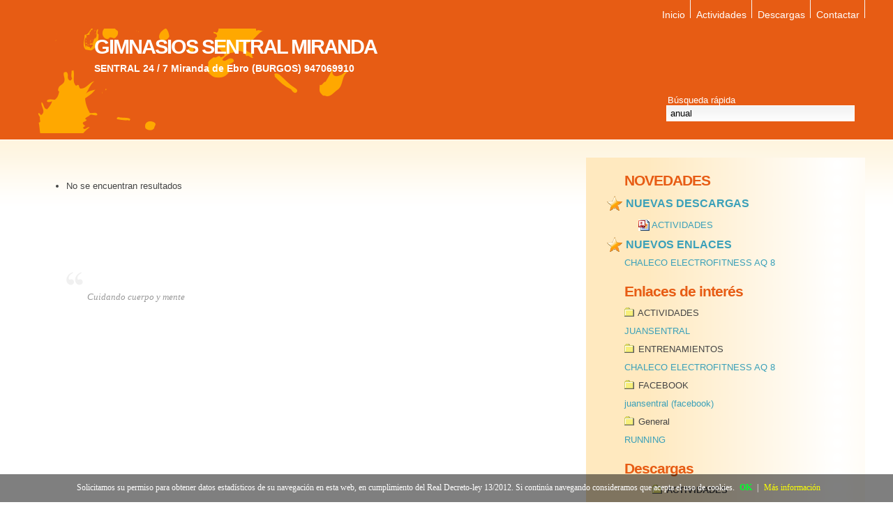

--- FILE ---
content_type: text/html; charset=utf-8
request_url: http://gimnasiossentralmiranda.com/buscador/anual
body_size: 12729
content:

<!DOCTYPE html PUBLIC "-//W3C//DTD XHTML 1.0 Transitional//EN" "http://www.w3.org/TR/xhtml1/DTD/xhtml1-transitional.dtd">
<html xmlns="http://www.w3.org/1999/xhtml">
<head><title>

</title><meta name="keywords" content="EJEMPLO NOMBRE" /><meta name="description" content="EJEMPLO NOMBRE" />
    <link href="http://www.gimnasiossentralmiranda.com/d9.css" rel="stylesheet" type="text/css" media="screen" />
    <link href="http://www.gimnasiossentralmiranda.com/comunes.css" rel="stylesheet" type="text/css" media="screen" />  
    <link href="http://www.gimnasiossentralmiranda.com/bootstrap/responsive.css" rel="stylesheet" type="text/css"
        media="screen" />
    <meta name="viewport" content="width=device-width, initial-scale=1" />
</head>
<body onload="ocultar_link();">
    <form name="aspnetForm" method="post" action="./anual" id="aspnetForm">
<div>
<input type="hidden" name="__EVENTTARGET" id="__EVENTTARGET" value="" />
<input type="hidden" name="__EVENTARGUMENT" id="__EVENTARGUMENT" value="" />
<input type="hidden" name="__LASTFOCUS" id="__LASTFOCUS" value="" />
<input type="hidden" name="__VIEWSTATE" id="__VIEWSTATE" value="/[base64]" />
</div>

<script type="text/javascript">
//<![CDATA[
var theForm = document.forms['aspnetForm'];
if (!theForm) {
    theForm = document.aspnetForm;
}
function __doPostBack(eventTarget, eventArgument) {
    if (!theForm.onsubmit || (theForm.onsubmit() != false)) {
        theForm.__EVENTTARGET.value = eventTarget;
        theForm.__EVENTARGUMENT.value = eventArgument;
        theForm.submit();
    }
}
//]]>
</script>


<script src="/WebResource.axd?d=Qwy6Ps3BfM6WwnDu-kD1IiJNltXrKKKT2ViTwhHfufO9UDlIZFCwPKk0wS9ZRE5QcuPsqEKoXJMwM0HRs1usyUODH4JdpJPn63w3Wj1ieSo1&amp;t=638286151360000000" type="text/javascript"></script>

<div>

	<input type="hidden" name="__VIEWSTATEGENERATOR" id="__VIEWSTATEGENERATOR" value="85105071" />
	<input type="hidden" name="__EVENTVALIDATION" id="__EVENTVALIDATION" value="/wEdAASmjbj2ylvaeXUPokeP2McGh0/3q8w+FQtRN1YhnSIBgcDsTQAEgaTRkTd4VETO0PLBRjQpamqspnkTsbMlLWxbX9NKjytB2OD6eQhbhs+uASVqjmN0+DyTKLkf/AJ+3KI=" />
</div>
    <input type="hidden" name="ctl00$estilocss" id="estilocss" value="1" />
    <!-- start wrapper -->
    <div id="wrapper body">
        <!-- start header -->
        <div class="row">
            <div class="col-9">
                <div class="row" >
                    
                            <div id="logo">
                                <h1>
                                    <span>
                                        GIMNASIOS</span>&nbsp;SENTRAL MIRANDA</h1>
                                <p>
                                    SENTRAL  24 / 7             Miranda de Ebro (BURGOS)                     947069910</p>
                            </div>
                        
                </div>
            </div>
            <div class="col-3">
                <div class="row">
                    
<div id="search">
    <div id="Form2">
        <fieldset>
            <legend>Búsqueda r&aacute;pida</legend>
            <input name="ctl00$buscador1$search_text" type="text" value="anual" onchange="javascript:setTimeout(&#39;__doPostBack(\&#39;ctl00$buscador1$search_text\&#39;,\&#39;\&#39;)&#39;, 0)" onkeypress="if (WebForm_TextBoxKeyHandler(event) == false) return false;" id="search_text" name="s" placeholder="Teclea búsqueda" />
            <input type="submit" name="ctl00$buscador1$search_submit" value="Buscar" id="search_submit" type="search" name="search_submit" />

        </fieldset>
    </div>
</div>

                </div>
            </div>
        </div>
        <!-- end header -->
        <div id="menu">
            <ul id='main'><li ><a href='http://www.gimnasiossentralmiranda.com/'>Inicio</a></li><li ><a href='http://www.gimnasiossentralmiranda.com/actividades'>Actividades</a></li><li ><a href='http://www.gimnasiossentralmiranda.com/documentos'>Descargas</a></li><li ><a href='http://www.gimnasiossentralmiranda.com/contactar'>Contactar</a></li></ul>
        </div>
        <!-- start page -->
        <div class="row">
            <div class="col-12" id="page">
                <div class="row">
                    <div class="col-8">
                        <div id="content">
                            
       <div id="entry">
                            <ul><li>No se encuentran resultados </li></ul>
                            <p>
                                &nbsp;</p>
                           
   <div class=lema ><br />
                            <blockquote>
                                <p>
                                    Cuidando cuerpo y mente
                                   </p>
                            </blockquote></div>
&nbsp;</div>
                        </div>
                    </div>
                    <div class="col-4 sb">
                        <div id="sidebar1" class="sidebar">
                            <ul><li><h2>NOVEDADES</h2></li><h3>&nbsp;<img src='http://www.gimnasiossentralmiranda.com/img/hoy.png' align=absmiddle />&nbsp;<b>NUEVAS DESCARGAS</b></h3><ol><img src='http://www.gimnasiossentralmiranda.com/img/jpg.gif' align=absmiddle>&nbsp;<a onclick="esta_Descarga('a4350ac8-e7ab-4dec-853e-dbbcfd3072e6')" href='http://www.gimnasiossentralmiranda.com/descargas/B3BE58BB_55DF_4793_89DA_0B072A6BCBCD_img_20240904_wa0004.jpg' target='_blank'>ACTIVIDADES</a></ol><h3>&nbsp;<img src='http://www.gimnasiossentralmiranda.com/img/hoy.png' align=absmiddle />&nbsp;<b>NUEVOS ENLACES</b></h3><li><a href='https://aq8system.com/es/' target='_blank'>CHALECO ELECTROFITNESS AQ 8</a></li></ul><ul><li><h2>Enlaces de inter&eacute;s</h2></li><li class=cat><img src='http://www.gimnasiossentralmiranda.com/img/fc.gif' border='0' align='absmiddle'>&nbsp;ACTIVIDADES</li><li><a href='INSTAGRAM' target='_blank'>JUANSENTRAL</a></li><li class=cat><img src='http://www.gimnasiossentralmiranda.com/img/fc.gif' border='0' align='absmiddle'>&nbsp;ENTRENAMIENTOS</li><li><a href='https://aq8system.com/es/' target='_blank'>CHALECO ELECTROFITNESS AQ 8</a></li><li class=cat><img src='http://www.gimnasiossentralmiranda.com/img/fc.gif' border='0' align='absmiddle'>&nbsp;FACEBOOK</li><li><a href='https://www.facebook.com/' target='_blank'>juansentral (facebook)</a></li><li class=cat><img src='http://www.gimnasiossentralmiranda.com/img/fc.gif' border='0' align='absmiddle'>&nbsp;General</li><li><a href='http://www.runningcorrer.com.ar/ejercicios.php' target='_blank'>RUNNING</a></li></ul><ul><li><h2>Descargas</h2></li><ul><div></div><li class=cat><img src='http://www.gimnasiossentralmiranda.com/img/fc.gif' border='0' align='absmiddle'>&nbsp;<b>ACTIVIDADES</b><br><small>(<a href="javascript:verC('GR1')">ver descargas</a>)</small></li><div id=GR1 style='display:none'><ol><img src='http://www.gimnasiossentralmiranda.com/img/jpg.gif' align='absmiddle'>&nbsp;<a onclick="esta_Descarga('a4350ac8-e7ab-4dec-853e-dbbcfd3072e6')"  href='http://www.gimnasiossentralmiranda.com/descargas/B3BE58BB_55DF_4793_89DA_0B072A6BCBCD_img_20240904_wa0004.jpg' target='_blank'>ACTIVIDADES</a></ol></div><li class=cat><img src='http://www.gimnasiossentralmiranda.com/img/fc.gif' border='0' align='absmiddle'>&nbsp;<b>ENTRENAMIENTOS</b><br><small>(<a href="javascript:verC('GR2')">ver descargas</a>)</small></li><div id=GR2 style='display:none'><ol><img src='http://www.gimnasiossentralmiranda.com/img/pdf.gif' align='absmiddle'>&nbsp;<a onclick="esta_Descarga('2453f53a-aa64-4819-a4c6-99c47b58ce8b')"  href='http://www.gimnasiossentralmiranda.com/descargas/B3BE58BB_55DF_4793_89DA_0B072A6BCBCD_fuente_3_examen_de_lenguaje_de_pdn_del_5_de_marzo.pdf' target='_blank'>BENEFICIOS HACER EJERCICIO</a></ol><ol><img src='http://www.gimnasiossentralmiranda.com/img/pdf.gif' align='absmiddle'>&nbsp;<a onclick="esta_Descarga('e55e4122-3417-428e-9c4b-438c9e519d3e')"  href='http://www.gimnasiossentralmiranda.com/descargas/B3BE58BB_55DF_4793_89DA_0B072A6BCBCD_estiramientos.pdf' target='_blank'>ESTIRAMIENTOS</a></ol><ol><img src='http://www.gimnasiossentralmiranda.com/img/rar.gif' align='absmiddle'>&nbsp;<a onclick="esta_Descarga('92dbe7e4-03cd-44c4-81b5-707f7b428828')"  href='http://www.gimnasiossentralmiranda.com/descargas/B3BE58BB_55DF_4793_89DA_0B072A6BCBCD_fases_del_entrenamiento_muscular.rar' target='_blank'>FASES DEL ENTRENAMIENTO</a></ol><ol><img src='http://www.gimnasiossentralmiranda.com/img/pdf.gif' align='absmiddle'>&nbsp;<a onclick="esta_Descarga('a42d4ca8-a2eb-486e-afc7-1fa95363fc41')"  href='http://www.gimnasiossentralmiranda.com/descargas/B3BE58BB_55DF_4793_89DA_0B072A6BCBCD_dialnet_lasatisfaccionenlospracticantesdespinningelaboraci_2279037.pdf' target='_blank'>LA SATISFACION DE HACER SPINING</a></ol><ol><img src='http://www.gimnasiossentralmiranda.com/img/jpg.gif' align='absmiddle'>&nbsp;<a onclick="esta_Descarga('00f0678b-924d-419d-9dfe-5c1daaa6a415')"  href='http://www.gimnasiossentralmiranda.com/descargas/B3BE58BB_55DF_4793_89DA_0B072A6BCBCD_plan_personalizado_on_line.jpg' target='_blank'>PLAN ENTRENAMIENTO ON LINE</a></ol></div></ul><ul><li><h2>Actividades</h2></li><li><a href='http://www.gimnasiossentralmiranda.com/actividades/abd-fit'>ABD FIT</a></li><li><a href='http://www.gimnasiossentralmiranda.com/actividades/aeroyoga'>AEROYOGA</a></li><li><a href='http://www.gimnasiossentralmiranda.com/actividades/body-combat'>BODY COMBAT</a></li><li><a href='http://www.gimnasiossentralmiranda.com/actividades/body-esbelt'>BODY ESBELT</a></li><li><a href='http://www.gimnasiossentralmiranda.com/actividades/body-pump'>BODY PUMP</a></li><li><a href='http://www.gimnasiossentralmiranda.com/actividades/cycling-virtual'>CYCLING VIRTUAL</a></li><li><a href='http://www.gimnasiossentralmiranda.com/actividades/fit-band'>FIT BAND</a></li><li><a href='http://www.gimnasiossentralmiranda.com/actividades/g-a-p'>G.A.P.</a></li><li><a href='http://www.gimnasiossentralmiranda.com/actividades/global-trainning'>GLOBAL TRAINNING </a></li><li><a href='http://www.gimnasiossentralmiranda.com/actividades/jumping'>JUMPING</a></li><li><a href='http://www.gimnasiossentralmiranda.com/actividades/jumping-gap'>JUMPING-GAP</a></li><li><a href='http://www.gimnasiossentralmiranda.com/actividades/pilates'>PILATES</a></li><li><a href='http://www.gimnasiossentralmiranda.com/actividades/pilates-iniciacion'>PILATES INICIACIÓN</a></li><li><a href='http://www.gimnasiossentralmiranda.com/actividades/sentral-cycling'>SENTRAL CYCLING</a></li><li><a href='http://www.gimnasiossentralmiranda.com/actividades/sentral-oro'>SENTRAL ORO</a></li><li><a href='http://www.gimnasiossentralmiranda.com/actividades/sentralfit'>SENTRALFIT</a></li><li><a href='http://www.gimnasiossentralmiranda.com/actividades/stretching'>STRETCHING</a></li><li><a href='http://www.gimnasiossentralmiranda.com/actividades/tabata'>TABATA</a></li><li><a href='http://www.gimnasiossentralmiranda.com/actividades/yoga'>YOGA</a></li><li><a href='http://www.gimnasiossentralmiranda.com/actividades/zumba'>ZUMBA</a></li></ul>

                        </div>
                        <div id="sidebar2" class="sidebar">
                            <ul><li><h2>Calendario</h2><div id='calendar_wrap'><table><caption>Enero 2026</caption><thead><tr><th abbr='Lunes' scope=col title='Lunes'>L</th><th abbr='Martes' scope=col title='Martes'>M</th><th abbr='Miercoles' scope=col title='Miercoles'>X</th><th abbr='Jueves' scope=col title='Jueves'>J</th><th abbr='Viernes' scope=col title='Viernes'>V</th><th abbr='Sabado' scope=col title='Sabado'>S</th><th abbr='Domingo' scope=col title='Domingo'>D</th></tr></thead><tr><td>&nbsp;</td><td>&nbsp;</td><td>&nbsp;</td><td align='center'>1</td><td align='center'>2</td><td align='center'>3</td><td align='center'>4</td></tr><tr><td align='center'>5</td><td align='center'>6</td><td align='center'>7</td><td align='center'>8</td><td align='center'>9</td><td align='center'>10</td><td align='center'>11</td></tr><tr><td align='center'>12</td><td align='center'>13</td><td align='center'>14</td><td align='center'>15</td><td align='center'>16</td><td  id='today' align='center'>17</td><td align='center'>18</td></tr><tr><td align='center'>19</td><td align='center'>20</td><td align='center'>21</td><td align='center'>22</td><td align='center'>23</td><td align='center'>24</td><td align='center'>25</td></tr><tr><td align='center'>26</td><td align='center'>27</td><td align='center'>28</td><td align='center'>29</td><td align='center'>30</td><td>&nbsp;</td><td>&nbsp;</td></tr><tr><td>&nbsp;</td><td>&nbsp;</td><td>&nbsp;</td><td>&nbsp;</td><td>&nbsp;</td><td>&nbsp;</td><td>&nbsp;</td></tr></table></div></ul>
                        </div>
                    </div>
                </div>
            </div>
        </div>
        <!-- end page -->
        <hr />
        <!-- start footer -->
        <div class="row">
            <div class="col-12" id="footer">
                <p>
                    &copy;2026&nbsp; Todos los derechos reservados. &nbsp;&bull;&nbsp;<a
                        target="_blank" href="http://www.gimnasiossentralmiranda.com/login.asp">Zona Privada</a> &nbsp;&bull;&nbsp;<a id="ctl00_lkPrivacidad" href="http://www.gimnasiossentralmiranda.com/avisolegal">Aviso Legal</a>&nbsp;&bull;&nbsp;<a href="http://www.gimnasiossentralmiranda.com/cookies"
                                target="_blank">Cookies</a> &nbsp;&bull;&nbsp;Diseño y programaci&oacute;n
                    web <a href="https://www.simun.es?referer=webampas" title="Software de gestión de colegios, ampas y extraescolares">Intraempresas.com</a>
                    &nbsp;<a href="http://www.gimnasiossentralmiranda.com/rss.asp"><img src="http://www.gimnasiossentralmiranda.com/img/rss.png" border="0" align="absmiddle" /></a>
                </p>
            </div>
        </div>
        <!-- end footer -->
    </div>
    <!-- end wrapper -->
    
<div id="barraaceptacion" style="display: none;">
    <div class="inner">
        Solicitamos su permiso para obtener datos estadísticos de su navegación en esta
        web, en cumplimiento del Real Decreto-ley 13/2012. Si continúa navegando consideramos
        que acepta el uso de cookies. <a href="javascript:void(0);" class="ok" onclick="PonerCookie();">
            <b>OK</b></a> | <a href="http://www.gimnasiossentralmiranda.com/cookies" target="_blank" class="info">Más información</a>
    </div>
</div>
<script>
    function getCookie(c_name) {
        var c_value = document.cookie;
        var c_start = c_value.indexOf(" " + c_name + "=");
        if (c_start == -1) {
            c_start = c_value.indexOf(c_name + "=");
        }
        if (c_start == -1) {
            c_value = null;
        } else {
            c_start = c_value.indexOf("=", c_start) + 1;
            var c_end = c_value.indexOf(";", c_start);
            if (c_end == -1) {
                c_end = c_value.length;
            }
            c_value = unescape(c_value.substring(c_start, c_end));
        }
        return c_value;
    }

    function setCookie(c_name, value, exdays) {
        var exdate = new Date();
        exdate.setDate(exdate.getDate() + exdays);
        var c_value = escape(value) + ((exdays == null) ? "" : "; expires=" + exdate.toUTCString());
        document.cookie = c_name + "=" + c_value;
    }

    if (getCookie('tiendaaviso') != "1") {
        document.getElementById("barraaceptacion").style.display = "block";
    }
    function PonerCookie() {
        setCookie('tiendaaviso', '1', 365);
        document.getElementById("barraaceptacion").style.display = "none";
    }
</script>

    </form>
    <script src="http://www.gimnasiossentralmiranda.com/js/comun.js" type="text/javascript"></script>
</body>
</html>


--- FILE ---
content_type: text/css
request_url: http://www.gimnasiossentralmiranda.com/d9.css
body_size: 2000
content:

body { margin: 0; padding: 0; background: #FFFFFF url(im9/img01.gif) repeat-x; font-size: 13px; color: #444; }

body, th, td, input, textarea, select, option { font-family: Arial, Helvetica, sans-serif; }

h1, h2 { font-family: "Trebuchet MS" , Arial, Helvetica, sans-serif; color: #E75C14; }

h1 { letter-spacing: -2px; font-size: 2.2em; }

h2 { letter-spacing: -1px; font-size: 1.6em; }

h3 { padding-bottom: 0px; margin: 2px 0px 0px -30px; padding-left: 0px; padding-right: 0px; color: #e75c14; font-size: 1.2em; padding-top: 0px; }

p, ul, ol { line-height: 200%; }

blockquote { padding: 40px 0 0 30px; background: url(im1/img12.gif) no-repeat 0px 30px; font-style: italic; font-family: Georgia, "Times New Roman" , Times, serif; color: #999999; }

blockquote p { }

a { color: #3AA0B9; }

a:hover { text-decoration: none; }


#search { float: right; width: 100%; padding: 95px 0 0 0; }

#search #Form2 { margin: 0; padding: 0; }

#search fieldset { margin: 0; padding: 0; border: none; }

#search_text { width: 100%; padding: 3px 5px; background: #ffffff url(im9/img03.gif) repeat-x; border: 1px solid #FFFFFF; }

#search_submit { display: none; }

#search br { display: none; }
#search fieldset { border: none; }
#search legend { color: #ffffff; }


/* Header */

#header { width: 100%; height: 200px; margin: 0 auto; }

#logo { float: left; padding: 10px 0 0 80px; background: url(im9/img02.gif) no-repeat left center; min-height: 150px; }

#logo h1, #logo p { margin: 0; color: #FFFFFF; font-weight: bold; }

#logo p { font-size: 14px; }
#logo a { color: #FFFFFF; }

/* Menu */
H1 A { text-decoration: none; cursor: default; }
#menu { position: absolute; width: 100%; top: 0; right: 0; padding: 0; height: 50px; }

#menu ul { margin: 0; list-style: none; float: right; margin-right: 40px; }

#menu li { float: left; height: 50px; }

#menu a { display: block; float: left; height: 42px; margin: 0; padding: 8px 8px 0 8px; text-decoration: none; text-transform: capitalize; background: url(im9/img03.gif) no-repeat right top; font-size: 14px; color: #FFFFFF; }

#menu a:hover { color: #FFFFFF; }

#menu .current_page_item a { border-bottom: white 5px dotted; color: #ffffff; font-weight: bold; font-size: 18px; }



/* Page */

#page { width: 100%; margin: 0 auto; padding: 20px 0; }

/* Content */

#content { float: right; width: 100%; }

.post { padding: 0 0 20px 0; min-height: 400px; }

.title { margin: 0; }

.byline { margin: 0; }

.meta { padding: 5px 10px; border: 1px solid #EFEFEF; background: #F9F9F9; }

.meta .more { padding-left: 20px; background: url(im9/img04.gif) no-repeat left center; }

.meta .comments { padding-left: 20px; background: url(im9/img05.gif) no-repeat left center; }
/* Calendar */

#calendar_wrap { padding: 0 10px 20px 10px; }

#calendar_wrap table { text-align: center; background: #FFF; border: 2px solid #E75C14; border-collapse: collapse; }

#calendar_wrap th, #calendar_wrap td { padding: 0px; }

#calendar_wrap thead { background: #FFFFFF; }

#calendar_wrap tbody { font-size: .8em; font-weight: bold; }

#calendar_wrap tbody td { padding: 0 7px 0 7px; }

#calendar_wrap tbody td#today { background: #ffcccc; }

#calendar_wrap tbody a { font-size: 1.2em; }

#calendar_wrap tfoot { background: #FFFFFF; text-transform: uppercase; font-weight: bold; font-size: .8em; }

#calendar_wrap tfoot #prev { text-align: left; }

#calendar_wrap tfoot #next { text-align: right; }


/* Sidebar */
.sb { background: url(im9/bg1.png) repeat-y 0 0; }
.sidebar { width: 100%; float: left; }

.sidebar ul { margin: 0 0 10px 0; list-style: none; }

.sidebar li { list-style: none; }

.sidebar ol { list-style: none; padding: 5px 0 0 20px; }

.sidebar li li { list-style: none; padding-left: 5px; background: url(im9/img06.gif) no-repeat left center; }

.sidebar h2 { color: #E75C14; margin: 0; padding: 5px 0; }
.sidebar h3 { color: #3AA0B9; }
.sidebar a { text-decoration: none; }

.sidebar a:hover { color: #E75C14; }

#sidebar2 { float: left; }

/* Footer */

#footer { clear: both; padding: 30px 0; background: url(im9/img07.gif) repeat-x; text-align: center; font-size: smaller; }
/*tabla horarios*/
#entry table { width: 98%; text-align: center; background: #F6F6F6; border: 2px solid #FFFFFF; border-collapse: collapse; border-bottom: gray 1px solid; border-left: gray 1px solid; border-top: gray 1px solid; border-right: gray 1px solid; }

#entry th, #entry td { padding: 2px; border-bottom: gray 1px solid; border-left: gray 1px solid; border-top: gray 1px solid; border-right: gray 1px solid; }

#entry thead { background: #f0f0f0; }
#entry thead td { padding-top: 3px; padding-bottom: 3px; padding-left: 3px; padding-right: 3px; }

#entry tbody { font-size: .8em; font-weight: bold; background: #ffffff; }

#entry tbody td { border-bottom: gray 1px solid; border-left: gray 1px solid; padding-bottom: 5px; padding-left: 5px; padding-right: 5px; border-top: gray 1px solid; border-right: gray 1px solid; padding-top: 5px; }

#entry tbody td#today { background: #ffcccc; }

#entry tbody a { font-size: 1.2em; }

#entry tfoot { background: #FFFFFF; text-transform: uppercase; font-weight: bold; font-size: .8em; }

#entry tfoot #prev { text-align: left; }

#entry tfoot #next { text-align: right; }
.mini { font-size: 10px; }
.link { text-decoration: underline !important; }
.formcontacto STRONG { display: inline-block; width: 33%; min-height: 40px; }
.formcontacto INPUT, SELECT { width: 60%; float: right; }
.formcontacto input[type=checkbox] { width: 20px; height: 20px; margin-right: 30%; }
.formcontacto textarea { width: 100%; }
SELECT { padding: 5px; }


--- FILE ---
content_type: text/css
request_url: http://www.gimnasiossentralmiranda.com/comunes.css
body_size: 614
content:
#barraaceptacion {
    display:none;
    position:fixed;
    left:0px;
    right:0px;
    bottom:0px;
    padding-bottom:20px;
    width:100%;
    text-align:center;
    min-height:40px;
    background-color: rgba(0, 0, 0, 0.5);
    color:#fff;
    z-index:99999;
}
 
.inner {
    width:100%;
    position:absolute;
    padding-left:5px;
    font-family:verdana;
    font-size:12px;
    top:30%;
}
 
.inner a.ok {
    padding:4px;
    color:#00ff2e;
    text-decoration:none;
}
 
.inner a.info {
    padding-left:5px;
    text-decoration:none;
    color:#faff00;
}

table#acepto{border:none;width:300px;background:#FFF;font-size:20px}
table#acepto tbody td{border:none;font-size:12px; }
.inline{display:inline-block!important}
.ft8 { font-size: 8px !important;}
.ft9 { font-size: 9px !important;}
.ft10 { font-size: 10px !important;}
.ft12 { font-size: 12px !important;}
.ft11bred { color: #990000; font-size: 11px; font-weight: bold;}
.valign{vertical-align:middle!important}
.ft14 { font-size: 14px !important;}
.ft16 { font-size: 16px !important;}
.ft18 { font-size: 18px !important;}
.ft20 { font-size: 20px !important;}

--- FILE ---
content_type: application/javascript
request_url: http://www.gimnasiossentralmiranda.com/js/comun.js
body_size: 2220
content:
 //window.defaultStatus=""; 
 var http; 
function getHTTPObject()
{
http=null
// code for Mozilla, etc.
if (window.XMLHttpRequest)
  {
  http=new XMLHttpRequest()
  }
// code for IE
else if (window.ActiveXObject)
  {
  http=new ActiveXObject("Microsoft.XMLHTTP")
  }
if (http==null)
{
  alert("Su navegador no soporta XMLHTTP.")
  }
		
}


var enProceso = false; // lo usamos para ver si hay un proceso activo
getHTTPObject();

var ajaxCapaID;
 function esta_Descarga(id)
{
if (!enProceso && http!=null) {
	   enProceso = true;			
	
       http.open("GET", 'ajax.asp?a=ESDE&id='+id, false);
	
       //http.onreadystatechange = muestra_con_ajax;
	   enProceso = false;
       http.send(null);
 }
 else
 alert('Ocupado en este momento...')
 }


 function verC(cap) { document.getElementById(cap).style.display = (document.getElementById(cap).style.display == 'block') ? 'none' : 'block'; ocultar_link() }
 
 function ocultar_link() { 
 ocultar=document.getElementsByTagName("a"); 
 for (i=0;i<ocultar.length;i++) 
     ocultar.item(i).onmouseover=new Function("window.status='';return true"); 
  if (document.getElementById('estilocss')==null)   
  xe='1'
  else
      xe = (document.getElementById('estilocss').value)
  
  
  if ((xe=='11')&&document.getElementById('sidebar1')) {
   
	altura=20+document.getElementById('sidebar1').offsetHeight+document.getElementById('sidebar2').offsetHeight;
	altura2=500+document.getElementById('entry').offsetHeight;
	altmax=Math.max(altura,altura2);
   document.getElementById('content').style.height=altmax+'px';
    }
    
     /*if ((xe=='9'))
	{
	altura=20+document.getElementById('sidebar1').offsetHeight+document.getElementById('sidebar2').offsetHeight;
	alert(altura)
    document.getElementById('content').style.height=altura+'px';
    } */
    if ((xe == '5' || xe == '3' || xe == '2') && document.getElementById('sidebar1'))
	{
	altura1=document.getElementById('sidebar1').offsetHeight
	altura2=document.getElementById('sidebar2').offsetHeight;
	
	//altCon=document.getElementById('content').offsetHeight;
	
	altCon=document.getElementById('entry').offsetHeight;
	
	
	altmax=Math.max(Math.max(altura1,altura2),altCon);
	
	altCon=160+altmax;
	almMar=(-1)*altmax;
	
	

	document.getElementById('sidebar1').style.margin.top=almMar+'px';
	document.getElementById('sidebar2').style.margin.top=almMar+'px';
	//document.getElementById('content').style.height=altCen+'px';
	document.getElementById('sidebar1').style.height=altCon+'px';
	document.getElementById('sidebar2').style.height=altCon+'px';
	//alert(altura);
   //document.getElementById('content').style.height=almMar+'px';
    } 
    
 }


 function abre(pagina, ventana, h, w) {
     v = window.open(pagina, ventana, 'location=no,toolbar=no,resizable=yes, scrollbars=yes, left=5, top =10,height=' + h + ', width=' + w);
     //v=window.open(pagina, ventana, 'location=no,toolbar=no,resizable=yes, scrollbars=yes, left=15, top =15,height='+h+', width='+w);
     v.focus();
 }

$(function ()
{

    // preventing page from redirecting
    $("html").on("dragover", function (e)
    {
        e.preventDefault();
        e.stopPropagation();
        $("h1").text("Drag here");
    });

    $("html").on("drop", function (e) { e.preventDefault(); e.stopPropagation(); });

    // Drag enter
    $('.upload-area').on('dragenter', function (e)
    {
        e.stopPropagation();
        e.preventDefault();
        $("h1").text("Drop");
    });

    // Drag over
    $('.upload-area').on('dragover', function (e)
    {
        e.stopPropagation();
        e.preventDefault();
        $("h1").text("Drop");
    });

    // Drop
    $('.upload-area').on('drop', function (e)
    {
        e.stopPropagation();
        e.preventDefault();

        $("h1").text("Upload");

        var file = e.originalEvent.dataTransfer.files;
        var fd = new FormData();

        fd.append('file', file[0]);

        uploadData(fd);
    });

    // Open file selector on div click
    $("#uploadfile").click(function ()
    {
        $("#file").click();
    });

    // file selected
    $("#file").change(function ()
    {
        var fd = new FormData();

        var files = $('#file')[0].files[0];

        fd.append('file', files);

        uploadData(fd);
    });
});

// Sending AJAX request and upload file
function uploadData(formdata)
{
    var ampaid = $('.container-upload').data('ampaid')
    var id = $('.container-upload').data('id')
    var tipo = $('.container-upload').data('tipo');
    $("#draghere").html('Subiendo archivo...')
        $.ajax({
            url: '/upload/' + ampaid + '/' + id +'/' + tipo ,
        type: 'post',
        data: formdata,
        contentType: false,
        processData: false,
        dataType: 'json',
            success: function (response)
        {console.log(response)
                if (response.name)
                {
                    $("#draghere").html('<img src="' + response.src + '" width="100%" height="78%">');
                    $('#img').val(response.name)

                }
                else
                    alert("Error\n" + response)
        }
    });
}



// Bytes conversion
function convertSize(size)
{
    var sizes = ['Bytes', 'KB', 'MB', 'GB', 'TB'];
    if (size == 0) return '0 Byte';
    var i = parseInt(Math.floor(Math.log(size) / Math.log(1024)));
    return Math.round(size / Math.pow(1024, i), 2) + ' ' + sizes[i];
}
